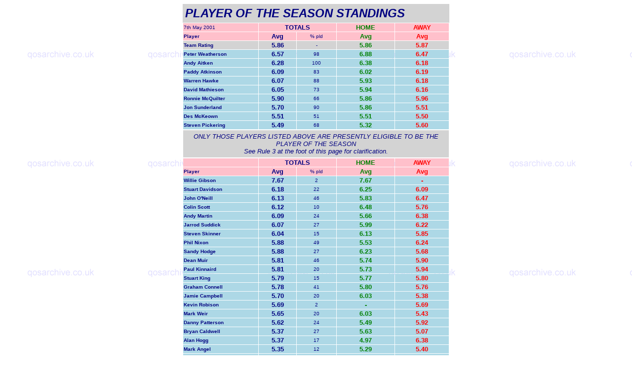

--- FILE ---
content_type: text/html
request_url: http://qosvideos.co.uk/00mom.htm
body_size: 3918
content:
<HTML>

<HEAD><TITLE>Official QUEENS Site</TITLE></HEAD>

<BODY BACKGROUND="bodybgl.gif" BGPROPERTIES=FIXED>

<BODY TEXT=navy LINK="red" VLINK="red">

<FONT FACE=ARIAL>

<TABLE BORDER=0 WIDTH=540 ALIGN=center CELLSPACING=0 CELLPADDING=5>
<TR BGCOLOR=lightgrey><TD ALIGN=left><FONT SIZE=5 COLOR=navy><EM><STRONG>PLAYER OF THE SEASON STANDINGS</STRONG></EM>
</TABLE>

<TABLE ALIGN="CENTER" BORDER=0 WIDTH=540 CELLSPACING=1 CELLPADDING=1>
<TR BGCOLOR=pink>
<TD WIDTH=150 ALIGN="LEFT"><FONT SIZE=1>7th May 2001
<TD ALIGN=center COLSPAN=2><FONT SIZE=2 COLOR=navy><STRONG>TOTALS</STRONG>
<TD ALIGN=center><FONT SIZE=2 COLOR=green><STRONG>HOME</STRONG>
<TD ALIGN=center><FONT SIZE=2 COLOR=red><STRONG>AWAY </STRONG>

<TR BGCOLOR=pink>
<TD WIDTH=100><FONT SIZE=1><STRONG>Player
<TD ALIGN=center><FONT SIZE=2><STRONG>Avg
<TD ALIGN=center><FONT SIZE=1>% pld
<TD ALIGN=center><FONT SIZE=2 COLOR=green><STRONG>Avg</STRONG>
<TD ALIGN=center><FONT SIZE=2 COLOR=red><STRONG>Avg</STRONG>

<TR BGCOLOR=lightgrey>
<TD WIDTH=100><FONT SIZE=1><STRONG>Team Rating
<TD ALIGN=center><FONT SIZE=2><STRONG>5.86
<TD ALIGN=center><FONT SIZE=1>-
<TD ALIGN=center><FONT SIZE=2 COLOR=green><STRONG>5.86</STRONG>
<TD ALIGN=center><FONT SIZE=2 COLOR=red><STRONG>5.87</STRONG>

<TR BGCOLOR=lightblue>
<TD WIDTH=100><FONT SIZE=1><STRONG>Peter Weatherson
<TD ALIGN=center><FONT SIZE=2><STRONG>6.57
<TD ALIGN=center><FONT SIZE=1>98
<TD ALIGN=center><FONT SIZE=2 COLOR=green><STRONG>6.88</STRONG>
<TD ALIGN=center><FONT SIZE=2 COLOR=red><STRONG>6.47</STRONG>

<TR BGCOLOR=lightblue>
<TD WIDTH=100><FONT SIZE=1><STRONG>Andy Aitken
<TD ALIGN=center><FONT SIZE=2><STRONG>6.28
<TD ALIGN=center><FONT SIZE=1>100
<TD ALIGN=center><FONT SIZE=2 COLOR=green><STRONG>6.38</STRONG>
<TD ALIGN=center><FONT SIZE=2 COLOR=red><STRONG>6.18</STRONG>

<TR BGCOLOR=lightblue>
<TD WIDTH=100><FONT SIZE=1><STRONG>Paddy Atkinson
<TD ALIGN=center><FONT SIZE=2><STRONG>6.09
<TD ALIGN=center><FONT SIZE=1>83
<TD ALIGN=center><FONT SIZE=2 COLOR=green><STRONG>6.02</STRONG>
<TD ALIGN=center><FONT SIZE=2 COLOR=red><STRONG>6.19</STRONG>

<TR BGCOLOR=lightblue>
<TD WIDTH=100><FONT SIZE=1><STRONG>Warren Hawke
<TD ALIGN=center><FONT SIZE=2><STRONG>6.07
<TD ALIGN=center><FONT SIZE=1>88
<TD ALIGN=center><FONT SIZE=2 COLOR=green><STRONG>5.93</STRONG>
<TD ALIGN=center><FONT SIZE=2 COLOR=red><STRONG>6.18</STRONG>

<TR BGCOLOR=lightblue>
<TD WIDTH=100><FONT SIZE=1><STRONG>David Mathieson
<TD ALIGN=center><FONT SIZE=2><STRONG>6.05
<TD ALIGN=center><FONT SIZE=1>73
<TD ALIGN=center><FONT SIZE=2 COLOR=green><STRONG>5.94</STRONG>
<TD ALIGN=center><FONT SIZE=2 COLOR=red><STRONG>6.16</STRONG>

<TR BGCOLOR=lightblue>
<TD WIDTH=100><FONT SIZE=1><STRONG>Ronnie McQuilter
<TD ALIGN=center><FONT SIZE=2><STRONG>5.90
<TD ALIGN=center><FONT SIZE=1>66
<TD ALIGN=center><FONT SIZE=2 COLOR=green><STRONG>5.86</STRONG>
<TD ALIGN=center><FONT SIZE=2 COLOR=red><STRONG>5.96</STRONG>

<TR BGCOLOR=lightblue>
<TD WIDTH=100><FONT SIZE=1><STRONG>Jon Sunderland
<TD ALIGN=center><FONT SIZE=2><STRONG>5.70
<TD ALIGN=center><FONT SIZE=1>90
<TD ALIGN=center><FONT SIZE=2 COLOR=green><STRONG>5.86</STRONG>
<TD ALIGN=center><FONT SIZE=2 COLOR=red><STRONG>5.51</STRONG>

<TR BGCOLOR=lightblue>
<TD WIDTH=100><FONT SIZE=1><STRONG>Des McKeown
<TD ALIGN=center><FONT SIZE=2><STRONG>5.51
<TD ALIGN=center><FONT SIZE=1>51
<TD ALIGN=center><FONT SIZE=2 COLOR=green><STRONG>5.51</STRONG>
<TD ALIGN=center><FONT SIZE=2 COLOR=red><STRONG>5.50</STRONG>

<TR BGCOLOR=lightblue>
<TD WIDTH=100><FONT SIZE=1><STRONG>Steven Pickering
<TD ALIGN=center><FONT SIZE=2><STRONG>5.49
<TD ALIGN=center><FONT SIZE=1>68
<TD ALIGN=center><FONT SIZE=2 COLOR=green><STRONG>5.32</STRONG>
<TD ALIGN=center><FONT SIZE=2 COLOR=red><STRONG>5.60</STRONG>

</TABLE>

<TABLE ALIGN="CENTER" BORDER=0 WIDTH=540 CELLSPACING=1 CELLPADDING=5>
<TR BGCOLOR=lightgrey>
<TD ALIGN=center><FONT SIZE=2><EM>ONLY THOSE PLAYERS LISTED ABOVE ARE PRESENTLY ELIGIBLE TO BE THE PLAYER OF THE SEASON
<BR>
See Rule 3 at the foot of this page for clarification.</EM>
</TABLE>

<TABLE ALIGN="CENTER" BORDER=0 WIDTH=540 CELLSPACING=1 CELLPADDING=1>
<TR BGCOLOR=pink>
<TD WIDTH=150 ALIGN="LEFT"><FONT SIZE=1>
<TD ALIGN=center COLSPAN=2><FONT SIZE=2 COLOR=navy><STRONG>TOTALS</STRONG>
<TD ALIGN=center><FONT SIZE=2 COLOR=green><STRONG>HOME</STRONG>
<TD ALIGN=center><FONT SIZE=2 COLOR=red><STRONG>AWAY</STRONG>

<TR BGCOLOR=pink>
<TD WIDTH=75><FONT SIZE=1><STRONG>Player
<TD ALIGN=center><FONT SIZE=2><STRONG>Avg
<TD ALIGN=center><FONT SIZE=1>% pld
<TD ALIGN=center><FONT SIZE=2 COLOR=green><STRONG>Avg</STRONG>
<TD ALIGN=center><FONT SIZE=2 COLOR=red><STRONG>Avg</STRONG>

<TR BGCOLOR=lightblue>
<TD WIDTH=100><FONT SIZE=1><STRONG>Willie Gibson
<TD ALIGN=center><FONT SIZE=2><STRONG>7.67
<TD ALIGN=center><FONT SIZE=1>2
<TD ALIGN=center><FONT SIZE=2 COLOR=green><STRONG>7.67</STRONG>
<TD ALIGN=center><FONT SIZE=2 COLOR=red><STRONG>-</STRONG>

<TR BGCOLOR=lightblue>
<TD WIDTH=100><FONT SIZE=1><STRONG>Stuart Davidson
<TD ALIGN=center><FONT SIZE=2><STRONG>6.18
<TD ALIGN=center><FONT SIZE=1>22
<TD ALIGN=center><FONT SIZE=2 COLOR=green><STRONG>6.25</STRONG>
<TD ALIGN=center><FONT SIZE=2 COLOR=red><STRONG>6.09</STRONG>

<TR BGCOLOR=lightblue>
<TD WIDTH=100><FONT SIZE=1><STRONG>John O'Neill
<TD ALIGN=center><FONT SIZE=2><STRONG>6.13
<TD ALIGN=center><FONT SIZE=1>46
<TD ALIGN=center><FONT SIZE=2 COLOR=green><STRONG>5.83</STRONG>
<TD ALIGN=center><FONT SIZE=2 COLOR=red><STRONG>6.47</STRONG>

<TR BGCOLOR=lightblue>
<TD WIDTH=100><FONT SIZE=1><STRONG>Colin Scott
<TD ALIGN=center><FONT SIZE=2><STRONG>6.12
<TD ALIGN=center><FONT SIZE=1>10
<TD ALIGN=center><FONT SIZE=2 COLOR=green><STRONG>6.48</STRONG>
<TD ALIGN=center><FONT SIZE=2 COLOR=red><STRONG>5.76</STRONG>

<TR BGCOLOR=lightblue>
<TD WIDTH=100><FONT SIZE=1><STRONG>Andy Martin
<TD ALIGN=center><FONT SIZE=2><STRONG>6.09
<TD ALIGN=center><FONT SIZE=1>24
<TD ALIGN=center><FONT SIZE=2 COLOR=green><STRONG>5.66</STRONG>
<TD ALIGN=center><FONT SIZE=2 COLOR=red><STRONG>6.38</STRONG>

<TR BGCOLOR=lightblue>
<TD WIDTH=100><FONT SIZE=1><STRONG>Jarrod Suddick
<TD ALIGN=center><FONT SIZE=2><STRONG>6.07
<TD ALIGN=center><FONT SIZE=1>27
<TD ALIGN=center><FONT SIZE=2 COLOR=green><STRONG>5.99</STRONG>
<TD ALIGN=center><FONT SIZE=2 COLOR=red><STRONG>6.22</STRONG>

<TR BGCOLOR=lightblue>
<TD WIDTH=100><FONT SIZE=1><STRONG>Steven Skinner
<TD ALIGN=center><FONT SIZE=2><STRONG>6.04
<TD ALIGN=center><FONT SIZE=1>15
<TD ALIGN=center><FONT SIZE=2 COLOR=green><STRONG>6.13</STRONG>
<TD ALIGN=center><FONT SIZE=2 COLOR=red><STRONG>5.85</STRONG>

<TR BGCOLOR=lightblue>
<TD WIDTH=100><FONT SIZE=1><STRONG>Phil Nixon
<TD ALIGN=center><FONT SIZE=2><STRONG>5.88
<TD ALIGN=center><FONT SIZE=1>49
<TD ALIGN=center><FONT SIZE=2 COLOR=green><STRONG>5.53</STRONG>
<TD ALIGN=center><FONT SIZE=2 COLOR=red><STRONG>6.24</STRONG>

<TR BGCOLOR=lightblue>
<TD WIDTH=100><FONT SIZE=1><STRONG>Sandy Hodge
<TD ALIGN=center><FONT SIZE=2><STRONG>5.88
<TD ALIGN=center><FONT SIZE=1>27
<TD ALIGN=center><FONT SIZE=2 COLOR=green><STRONG>6.23</STRONG>
<TD ALIGN=center><FONT SIZE=2 COLOR=red><STRONG>5.68</STRONG>

<TR BGCOLOR=lightblue>
<TD WIDTH=100><FONT SIZE=1><STRONG>Dean Muir
<TD ALIGN=center><FONT SIZE=2><STRONG>5.81
<TD ALIGN=center><FONT SIZE=1>46
<TD ALIGN=center><FONT SIZE=2 COLOR=green><STRONG>5.74</STRONG>
<TD ALIGN=center><FONT SIZE=2 COLOR=red><STRONG>5.90</STRONG>

<TR BGCOLOR=lightblue>
<TD WIDTH=100><FONT SIZE=1><STRONG>Paul Kinnaird
<TD ALIGN=center><FONT SIZE=2><STRONG>5.81
<TD ALIGN=center><FONT SIZE=1>20
<TD ALIGN=center><FONT SIZE=2 COLOR=green><STRONG>5.73</STRONG>
<TD ALIGN=center><FONT SIZE=2 COLOR=red><STRONG>5.94</STRONG>

<TR BGCOLOR=lightblue>
<TD WIDTH=100><FONT SIZE=1><STRONG>Stuart King
<TD ALIGN=center><FONT SIZE=2><STRONG>5.79
<TD ALIGN=center><FONT SIZE=1>15
<TD ALIGN=center><FONT SIZE=2 COLOR=green><STRONG>5.77</STRONG>
<TD ALIGN=center><FONT SIZE=2 COLOR=red><STRONG>5.80</STRONG>

<TR BGCOLOR=lightblue>
<TD WIDTH=100><FONT SIZE=1><STRONG>Graham Connell
<TD ALIGN=center><FONT SIZE=2><STRONG>5.78
<TD ALIGN=center><FONT SIZE=1>41
<TD ALIGN=center><FONT SIZE=2 COLOR=green><STRONG>5.80</STRONG>
<TD ALIGN=center><FONT SIZE=2 COLOR=red><STRONG>5.76</STRONG>

<TR BGCOLOR=lightblue>
<TD WIDTH=100><FONT SIZE=1><STRONG>Jamie Campbell
<TD ALIGN=center><FONT SIZE=2><STRONG>5.70
<TD ALIGN=center><FONT SIZE=1>20
<TD ALIGN=center><FONT SIZE=2 COLOR=green><STRONG>6.03</STRONG>
<TD ALIGN=center><FONT SIZE=2 COLOR=red><STRONG>5.38</STRONG>

<TR BGCOLOR=lightblue>
<TD WIDTH=100><FONT SIZE=1><STRONG>Kevin Robison
<TD ALIGN=center><FONT SIZE=2><STRONG>5.69
<TD ALIGN=center><FONT SIZE=1>2
<TD ALIGN=center><FONT SIZE=2 COLOR=green><STRONG>-</STRONG>
<TD ALIGN=center><FONT SIZE=2 COLOR=red><STRONG>5.69</STRONG>

<TR BGCOLOR=lightblue>
<TD WIDTH=100><FONT SIZE=1><STRONG>Mark Weir
<TD ALIGN=center><FONT SIZE=2><STRONG>5.65
<TD ALIGN=center><FONT SIZE=1>20
<TD ALIGN=center><FONT SIZE=2 COLOR=green><STRONG>6.03</STRONG>
<TD ALIGN=center><FONT SIZE=2 COLOR=red><STRONG>5.43</STRONG>

<TR BGCOLOR=lightblue>
<TD WIDTH=100><FONT SIZE=1><STRONG>Danny Patterson
<TD ALIGN=center><FONT SIZE=2><STRONG>5.62
<TD ALIGN=center><FONT SIZE=1>24
<TD ALIGN=center><FONT SIZE=2 COLOR=green><STRONG>5.49</STRONG>
<TD ALIGN=center><FONT SIZE=2 COLOR=red><STRONG>5.92</STRONG>

<TR BGCOLOR=lightblue>
<TD WIDTH=100><FONT SIZE=1><STRONG>Bryan Caldwell
<TD ALIGN=center><FONT SIZE=2><STRONG>5.37
<TD ALIGN=center><FONT SIZE=1>27
<TD ALIGN=center><FONT SIZE=2 COLOR=green><STRONG>5.63</STRONG>
<TD ALIGN=center><FONT SIZE=2 COLOR=red><STRONG>5.07</STRONG>

<TR BGCOLOR=lightblue>
<TD WIDTH=100><FONT SIZE=1><STRONG>Alan Hogg
<TD ALIGN=center><FONT SIZE=2><STRONG>5.37
<TD ALIGN=center><FONT SIZE=1>17
<TD ALIGN=center><FONT SIZE=2 COLOR=green><STRONG>4.97</STRONG>
<TD ALIGN=center><FONT SIZE=2 COLOR=red><STRONG>6.38</STRONG>

<TR BGCOLOR=lightblue>
<TD WIDTH=100><FONT SIZE=1><STRONG>Mark Angel
<TD ALIGN=center><FONT SIZE=2><STRONG>5.35
<TD ALIGN=center><FONT SIZE=1>12
<TD ALIGN=center><FONT SIZE=2 COLOR=green><STRONG>5.29</STRONG>
<TD ALIGN=center><FONT SIZE=2 COLOR=red><STRONG>5.40</STRONG>

<TR BGCOLOR=lightblue>
<TD WIDTH=100><FONT SIZE=1><STRONG>Steve Preen
<TD ALIGN=center><FONT SIZE=2><STRONG>5.33
<TD ALIGN=center><FONT SIZE=1>12
<TD ALIGN=center><FONT SIZE=2 COLOR=green><STRONG>4.32</STRONG>
<TD ALIGN=center><FONT SIZE=2 COLOR=red><STRONG>6.00</STRONG>

<TR BGCOLOR=lightblue>
<TD WIDTH=100><FONT SIZE=1><STRONG>David Milne
<TD ALIGN=center><FONT SIZE=2><STRONG>5.26
<TD ALIGN=center><FONT SIZE=1>2
<TD ALIGN=center><FONT SIZE=2 COLOR=green><STRONG>5.26</STRONG>
<TD ALIGN=center><FONT SIZE=2 COLOR=red><STRONG>-</STRONG>

<TR BGCOLOR=lightblue>
<TD WIDTH=100><FONT SIZE=1><STRONG>Graeme Armstrong
<TD ALIGN=center><FONT SIZE=2><STRONG>5.15
<TD ALIGN=center><FONT SIZE=1>5
<TD ALIGN=center><FONT SIZE=2 COLOR=green><STRONG>5.15</STRONG>
<TD ALIGN=center><FONT SIZE=2 COLOR=red><STRONG>-</STRONG>

<TR BGCOLOR=lightblue>
<TD WIDTH=100><FONT SIZE=1><STRONG>Tony Nelson
<TD ALIGN=center><FONT SIZE=2><STRONG>5.03
<TD ALIGN=center><FONT SIZE=1>22
<TD ALIGN=center><FONT SIZE=2 COLOR=green><STRONG>4.79</STRONG>
<TD ALIGN=center><FONT SIZE=2 COLOR=red><STRONG>5.15</STRONG>

<TR BGCOLOR=lightblue>
<TD WIDTH=100><FONT SIZE=1><STRONG>Martin Hughes
<TD ALIGN=center><FONT SIZE=2><STRONG>4.96
<TD ALIGN=center><FONT SIZE=1>17
<TD ALIGN=center><FONT SIZE=2 COLOR=green><STRONG>4.59</STRONG>
<TD ALIGN=center><FONT SIZE=2 COLOR=red><STRONG>5.24</STRONG>

<TR BGCOLOR=lightblue>
<TD WIDTH=100><FONT SIZE=1><STRONG>Denis Boyle
<TD ALIGN=center><FONT SIZE=2><STRONG>4.95
<TD ALIGN=center><FONT SIZE=1>22
<TD ALIGN=center><FONT SIZE=2 COLOR=green><STRONG>4.96</STRONG>
<TD ALIGN=center><FONT SIZE=2 COLOR=red><STRONG>4.93</STRONG>

<TR BGCOLOR=lightblue>
<TD WIDTH=100><FONT SIZE=1><STRONG>Stewart Greacen
<TD ALIGN=center><FONT SIZE=2><STRONG>4.92
<TD ALIGN=center><FONT SIZE=1>7
<TD ALIGN=center><FONT SIZE=2 COLOR=green><STRONG>4.92</STRONG>
<TD ALIGN=center><FONT SIZE=2 COLOR=red><STRONG>4.73</STRONG>

<TR BGCOLOR=lightblue>
<TD WIDTH=100><FONT SIZE=1><STRONG>Ross Atkinson
<TD ALIGN=center><FONT SIZE=2><STRONG>4.88
<TD ALIGN=center><FONT SIZE=1>12
<TD ALIGN=center><FONT SIZE=2 COLOR=green><STRONG>5.10</STRONG>
<TD ALIGN=center><FONT SIZE=2 COLOR=red><STRONG>4.83</STRONG>

<TR BGCOLOR=lightblue>
<TD WIDTH=100><FONT SIZE=1><STRONG>Gerald Creaney
<TD ALIGN=center><FONT SIZE=2><STRONG>4.82
<TD ALIGN=center><FONT SIZE=1>2
<TD ALIGN=center><FONT SIZE=2 COLOR=green><STRONG>4.82</STRONG>
<TD ALIGN=center><FONT SIZE=2 COLOR=red><STRONG>-</STRONG>

<TR BGCOLOR=lightblue>
<TD WIDTH=100><FONT SIZE=1><STRONG>Steve Walklate
<TD ALIGN=center><FONT SIZE=2><STRONG>4.71
<TD ALIGN=center><FONT SIZE=1>15
<TD ALIGN=center><FONT SIZE=2 COLOR=green><STRONG>4.95</STRONG>
<TD ALIGN=center><FONT SIZE=2 COLOR=red><STRONG>4.47</STRONG>

<TR BGCOLOR=lightblue>
<TD WIDTH=100><FONT SIZE=1><STRONG>Geoff Paterson
<TD ALIGN=center><FONT SIZE=2><STRONG>4.44
<TD ALIGN=center><FONT SIZE=1>7
<TD ALIGN=center><FONT SIZE=2 COLOR=green><STRONG>4.60</STRONG>
<TD ALIGN=center><FONT SIZE=2 COLOR=red><STRONG>4.36</STRONG>

<TR BGCOLOR=lightblue>
<TD WIDTH=100><FONT SIZE=1><STRONG>Kane Young
<TD ALIGN=center><FONT SIZE=2><STRONG>3.86
<TD ALIGN=center><FONT SIZE=1>5
<TD ALIGN=center><FONT SIZE=2 COLOR=green><STRONG>-</STRONG>
<TD ALIGN=center><FONT SIZE=2 COLOR=red><STRONG>3.86</STRONG>

</TABLE>

<TABLE BORDER=0 WIDTH=540 ALIGN="CENTER" BGCOLOR=white CELLPADDING=5 CELLSPACING=1>
<TR BGCOLOR=lightgrey><TD ALIGN="LEFT" COLSPAN=4><FONT SIZE=5><STRONG>INDIVIDUAL "MAN OF THE MATCH" AWARDS</STRONG>
</TABLE>
<TABLE BORDER=0 WIDTH=543 ALIGN="CENTER" BGCOLOR=white CELLPADDING=5 CELLSPACING=3>
<TR BGCOLOR=pink>
<TD ALIGN=left><STRONG>Date
<TD VALIGN=top><STRONG>Home Team
<TD ALIGN=center VALIGN=top><STRONG>Score
<TD VALIGN=top><STRONG>Away Team
<TD VALIGN=top><STRONG>MoM</STRONG>

<TR BGCOLOR="lightblue">
<TD VALIGN=top><FONT SIZE=2>05:08:00
<TD VALIGN=top><FONT SIZE=2>Stenhousemuir
<TD ALIGN=center VALIGN=top><FONT SIZE=2>4-3
<TD VALIGN=top><FONT SIZE=2>QUEENS
<TD VALIGN=top><FONT SIZE=2><STRONG>Mark Weir</STRONG>

<TR BGCOLOR="lightblue">
<TD VALIGN=top><FONT SIZE=2>08:08:00
<TD VALIGN=top><FONT SIZE=2>QUEENS
<TD ALIGN=center VALIGN=top><FONT SIZE=2>2-1
<TD VALIGN=top><FONT SIZE=2>Forfar
<TD VALIGN=top><FONT SIZE=2><STRONG>Peter Weatherson</STRONG>

<TR BGCOLOR="lightblue">
<TD VALIGN=top><FONT SIZE=2>12:08:00
<TD VALIGN=top><FONT SIZE=2>QUEENS
<TD ALIGN=center VALIGN=top><FONT SIZE=2>0-0
<TD VALIGN=top><FONT SIZE=2>Stirling Albion
<TD VALIGN=top><FONT SIZE=2><STRONG>Peter Weatherson</STRONG>

<TR BGCOLOR="lightblue">
<TD VALIGN=top><FONT SIZE=2>15:08:00
<TD VALIGN=top><FONT SIZE=2>Airdrie
<TD ALIGN=center VALIGN=top><FONT SIZE=2>2-1
<TD VALIGN=top><FONT SIZE=2>QUEENS
<TD VALIGN=top><FONT SIZE=2><STRONG>Phil Nixon</STRONG>

<TR BGCOLOR="lightblue">
<TD VALIGN=top><FONT SIZE=2>19:08:00
<TD VALIGN=top><FONT SIZE=2>Queen's Park
<TD ALIGN=center VALIGN=top><FONT SIZE=2>1-0
<TD VALIGN=top><FONT SIZE=2>QUEENS
<TD VALIGN=top><FONT SIZE=2><STRONG>David Mathieson</STRONG>

<TR BGCOLOR="lightblue">
<TD VALIGN=top><FONT SIZE=2>22:08:00
<TD VALIGN=top><FONT SIZE=2>Falkirk
<TD ALIGN=center VALIGN=top><FONT SIZE=2>3-1
<TD VALIGN=top><FONT SIZE=2>QUEENS
<TD VALIGN=top><FONT SIZE=2><STRONG>Warren Hawke</STRONG>

<TR BGCOLOR="lightblue">
<TD VALIGN=top><FONT SIZE=2>26:08:00
<TD VALIGN=top><FONT SIZE=2>Clydebank
<TD ALIGN=center VALIGN=top><FONT SIZE=2>1-2
<TD VALIGN=top><FONT SIZE=2>QUEENS
<TD VALIGN=top><FONT SIZE=2><STRONG>Phil Nixon</STRONG>

<TR BGCOLOR="lightblue">
<TD VALIGN=top><FONT SIZE=2>09:09:00
<TD VALIGN=top><FONT SIZE=2>QUEENS
<TD ALIGN=center VALIGN=top><FONT SIZE=2>1-4
<TD VALIGN=top><FONT SIZE=2>Stranraer
<TD VALIGN=top><FONT SIZE=2><STRONG>Andy Aitken</STRONG>

<TR BGCOLOR="lightblue">
<TD VALIGN=top><FONT SIZE=2>16:09:00
<TD VALIGN=top><FONT SIZE=2>Berwick Rangers
<TD ALIGN=center VALIGN=top><FONT SIZE=2>0-4
<TD VALIGN=top><FONT SIZE=2>QUEENS
<TD VALIGN=top><FONT SIZE=2><STRONG>Sandy Hodge</STRONG>

<TR BGCOLOR="lightblue">
<TD VALIGN=top><FONT SIZE=2>23:09:00
<TD VALIGN=top><FONT SIZE=2>QUEENS
<TD ALIGN=center VALIGN=top><FONT SIZE=2>0-1
<TD VALIGN=top><FONT SIZE=2>Forfar Athletic
<TD VALIGN=top><FONT SIZE=2><STRONG>David Mathieson</STRONG>

<TR BGCOLOR="lightblue">
<TD VALIGN=top><FONT SIZE=2>30:09:00
<TD VALIGN=top><FONT SIZE=2>Arbroath
<TD ALIGN=center VALIGN=top><FONT SIZE=2>2-0
<TD VALIGN=top><FONT SIZE=2>QUEENS
<TD VALIGN=top><FONT SIZE=2><STRONG>David Mathieson</STRONG>

<TR BGCOLOR="lightblue">
<TD VALIGN=top><FONT SIZE=2>07:10:00
<TD VALIGN=top><FONT SIZE=2>QUEENS
<TD ALIGN=center VALIGN=top><FONT SIZE=2>1-2
<TD VALIGN=top><FONT SIZE=2>Partick Thistle
<TD VALIGN=top><FONT SIZE=2><STRONG>Phil Nixon</STRONG>

<TR BGCOLOR="lightblue">
<TD VALIGN=top><FONT SIZE=2>14:10:00
<TD VALIGN=top><FONT SIZE=2>QUEENS
<TD ALIGN=center VALIGN=top><FONT SIZE=2>4-2
<TD VALIGN=top><FONT SIZE=2>Stenhousemuir
<TD VALIGN=top><FONT SIZE=2><STRONG>Peter Weatherson</STRONG>

<TR BGCOLOR="lightblue">
<TD VALIGN=top><FONT SIZE=2>21:10:00
<TD VALIGN=top><FONT SIZE=2>Stirling Albion
<TD ALIGN=center VALIGN=top><FONT SIZE=2>0-1
<TD VALIGN=top><FONT SIZE=2>QUEENS
<TD VALIGN=top><FONT SIZE=2><STRONG>Peter Weatherson</STRONG>

<TR BGCOLOR="lightblue">
<TD VALIGN=top><FONT SIZE=2>28:10:00
<TD VALIGN=top><FONT SIZE=2>QUEENS
<TD ALIGN=center VALIGN=top><FONT SIZE=2>1-1
<TD VALIGN=top><FONT SIZE=2>Clydebank
<TD VALIGN=top><FONT SIZE=2><STRONG>Ronnie McQuilter</STRONG>

<TR BGCOLOR="lightblue">
<TD VALIGN=top><FONT SIZE=2>04:11:00
<TD VALIGN=top><FONT SIZE=2>Stranraer
<TD ALIGN=center VALIGN=top><FONT SIZE=2>3-2
<TD VALIGN=top><FONT SIZE=2>QUEENS
<TD VALIGN=top><FONT SIZE=2><STRONG>Peter Weatherson</STRONG>

<TR BGCOLOR="lightblue">
<TD VALIGN=top><FONT SIZE=2>11:11:00
<TD VALIGN=top><FONT SIZE=2>Forfar Athletic
<TD ALIGN=center VALIGN=top><FONT SIZE=2>0-1
<TD VALIGN=top><FONT SIZE=2>QUEENS
<TD VALIGN=top><FONT SIZE=2><STRONG>Andy Aitken</STRONG>

<TR BGCOLOR="lightblue">
<TD VALIGN=top><FONT SIZE=2>18:11:00
<TD VALIGN=top><FONT SIZE=2>QUEENS
<TD ALIGN=center VALIGN=top><FONT SIZE=2>2-1
<TD VALIGN=top><FONT SIZE=2>Berwick
<TD VALIGN=top><FONT SIZE=2><STRONG>Peter Weatherson</STRONG>

<TR BGCOLOR="lightblue">
<TD VALIGN=top><FONT SIZE=2>25:11:00
<TD VALIGN=top><FONT SIZE=2>Partick Thistle
<TD ALIGN=center VALIGN=top><FONT SIZE=2>2-1
<TD VALIGN=top><FONT SIZE=2>QUEENS
<TD VALIGN=top><FONT SIZE=2><STRONG>Peter Weatherson</STRONG>

<TR BGCOLOR="lightblue">
<TD VALIGN=top><FONT SIZE=2>02:12:00
<TD VALIGN=top><FONT SIZE=2>QUEENS
<TD ALIGN=center VALIGN=top><FONT SIZE=2>1-1
<TD VALIGN=top><FONT SIZE=2>Arbroath
<TD VALIGN=top><FONT SIZE=2><STRONG>Stuart Davidson</STRONG>

<TR BGCOLOR="lightblue">
<TD VALIGN=top><FONT SIZE=2>18:12:00
<TD VALIGN=top><FONT SIZE=2>QUEENS
<TD ALIGN=center VALIGN=top><FONT SIZE=2>2-0
<TD VALIGN=top><FONT SIZE=2>Clydebank
<TD VALIGN=top><FONT SIZE=2><STRONG>Peter Weatherson</STRONG>

<TR BGCOLOR="lightblue">
<TD VALIGN=top><FONT SIZE=2>23:12:00
<TD VALIGN=top><FONT SIZE=2>QUEENS
<TD ALIGN=center VALIGN=top><FONT SIZE=2>1-1
<TD VALIGN=top><FONT SIZE=2>Queen's Park
<TD VALIGN=top><FONT SIZE=2><STRONG>Andy Aitken</STRONG>

<TR BGCOLOR="lightblue">
<TD VALIGN=top><FONT SIZE=2>02:01:01
<TD VALIGN=top><FONT SIZE=2>QUEENS
<TD ALIGN=center VALIGN=top><FONT SIZE=2>2-3
<TD VALIGN=top><FONT SIZE=2>Stranraer
<TD VALIGN=top><FONT SIZE=2><STRONG>
Warren Hawke
<BR>
Jon Sunderland
<BR>
Des McKeown
</STRONG>

<TR BGCOLOR="lightblue">
<TD VALIGN=top><FONT SIZE=2>27:01:01
<TD VALIGN=top><FONT SIZE=2>Elgin City
<TD ALIGN=center VALIGN=top><FONT SIZE=2>0-1
<TD VALIGN=top><FONT SIZE=2>QUEENS
<TD VALIGN=top><FONT SIZE=2><STRONG>Peter Weatherson</STRONG>

<TR BGCOLOR="lightblue">
<TD VALIGN=top><FONT SIZE=2>03:02:01
<TD VALIGN=top><FONT SIZE=2>QUEENS
<TD ALIGN=center VALIGN=top><FONT SIZE=2>1-3
<TD VALIGN=top><FONT SIZE=2>Partick Thistle
<TD VALIGN=top><FONT SIZE=2><STRONG>Paddy Atkinson<BR>Jon Sunderland</STRONG>

<TR BGCOLOR="lightblue">
<TD VALIGN=top><FONT SIZE=2>12:02:01
<TD VALIGN=top><FONT SIZE=2>QUEENS
<TD ALIGN=center VALIGN=top><FONT SIZE=2>1-3
<TD VALIGN=top><FONT SIZE=2>Airdrie
<TD VALIGN=top><FONT SIZE=2><STRONG>Peter Weatherson</STRONG>

<TR BGCOLOR="lightblue">
<TD VALIGN=top><FONT SIZE=2>17:02:01
<TD VALIGN=top><FONT SIZE=2>Queen's Park
<TD ALIGN=center VALIGN=top><FONT SIZE=2>1-2
<TD VALIGN=top><FONT SIZE=2>QUEENS
<TD VALIGN=top><FONT SIZE=2><STRONG>Stuart King</STRONG>

<TR BGCOLOR="lightblue">
<TD VALIGN=top><FONT SIZE=2>24:02:01
<TD VALIGN=top><FONT SIZE=2>QUEENS
<TD ALIGN=center VALIGN=top><FONT SIZE=2>2-1
<TD VALIGN=top><FONT SIZE=2>Stirling Albion
<TD VALIGN=top><FONT SIZE=2><STRONG>Stuart King</STRONG>

<TR BGCOLOR="lightblue">
<TD VALIGN=top><FONT SIZE=2>06:03:01
<TD VALIGN=top><FONT SIZE=2>Stenhousemuir
<TD ALIGN=center VALIGN=top><FONT SIZE=2>1-2
<TD VALIGN=top><FONT SIZE=2>QUEENS
<TD VALIGN=top><FONT SIZE=2><STRONG>John O'Neill</STRONG>

<TR BGCOLOR="lightblue">
<TD VALIGN=top><FONT SIZE=2>10:03:01
<TD VALIGN=top><FONT SIZE=2>QUEENS
<TD ALIGN=center VALIGN=top><FONT SIZE=2>1-0
<TD VALIGN=top><FONT SIZE=2>Clydebank
<TD VALIGN=top><FONT SIZE=2><STRONG>John O'Neill</STRONG>

<TR BGCOLOR="lightblue">
<TD VALIGN=top><FONT SIZE=2>13:03:01
<TD VALIGN=top><FONT SIZE=2>Clydebank
<TD ALIGN=center VALIGN=top><FONT SIZE=2>1-2
<TD VALIGN=top><FONT SIZE=2>QUEENS
<TD VALIGN=top><FONT SIZE=2><STRONG>Andy Aitken</STRONG>

<TR BGCOLOR="lightblue">
<TD VALIGN=top><FONT SIZE=2>17:03:01
<TD VALIGN=top><FONT SIZE=2>QUEENS
<TD ALIGN=center VALIGN=top><FONT SIZE=2>2-3
<TD VALIGN=top><FONT SIZE=2>Forfar Athletic
<TD VALIGN=top><FONT SIZE=2><STRONG>Peter Weatherson</STRONG>

<TR BGCOLOR="lightblue">
<TD VALIGN=top><FONT SIZE=2>20:03:01
<TD VALIGN=top><FONT SIZE=2>Arbroath
<TD ALIGN=center VALIGN=top><FONT SIZE=2>5-2
<TD VALIGN=top><FONT SIZE=2>QUEENS
<TD VALIGN=top><FONT SIZE=2><STRONG>Alan Hogg</STRONG>

<TR BGCOLOR="lightblue">
<TD VALIGN=top><FONT SIZE=2>25:03:01
<TD VALIGN=top><FONT SIZE=2>Berwick Rangers
<TD ALIGN=center VALIGN=top><FONT SIZE=2>2-2
<TD VALIGN=top><FONT SIZE=2>QUEENS
<TD VALIGN=top><FONT SIZE=2><STRONG>John O'Neill</STRONG>

<TR BGCOLOR="lightblue">
<TD VALIGN=top><FONT SIZE=2>31:03:01
<TD VALIGN=top><FONT SIZE=2>QUEENS
<TD ALIGN=center VALIGN=top><FONT SIZE=2>3-3
<TD VALIGN=top><FONT SIZE=2>Berwick Rangers
<TD VALIGN=top><FONT SIZE=2><STRONG>Jon Sunderland</STRONG>

<TR BGCOLOR="lightblue">
<TD VALIGN=top><FONT SIZE=2>03:04:01
<TD VALIGN=top><FONT SIZE=2>Stranraer
<TD ALIGN=center VALIGN=top><FONT SIZE=2>2-0
<TD VALIGN=top><FONT SIZE=2>QUEENS
<TD VALIGN=top><FONT SIZE=2><STRONG>Peter Weatherson</STRONG>

<TR BGCOLOR="lightblue">
<TD VALIGN=top><FONT SIZE=2>07:04:01
<TD VALIGN=top><FONT SIZE=2>Partick Thistle
<TD ALIGN=center VALIGN=top><FONT SIZE=2>0-2
<TD VALIGN=top><FONT SIZE=2>QUEENS
<TD VALIGN=top><FONT SIZE=2><STRONG>Phil Nixon</STRONG>

<TR BGCOLOR="lightblue">
<TD VALIGN=top><FONT SIZE=2>14:04:01
<TD VALIGN=top><FONT SIZE=2>QUEENS
<TD ALIGN=center VALIGN=top><FONT SIZE=2>1-0
<TD VALIGN=top><FONT SIZE=2>Arbroath
<TD VALIGN=top><FONT SIZE=2><STRONG>Jamie Campbell</STRONG>

<TR BGCOLOR="lightblue">
<TD VALIGN=top><FONT SIZE=2>21:04:01
<TD VALIGN=top><FONT SIZE=2>QUEENS
<TD ALIGN=center VALIGN=top><FONT SIZE=2>1-3
<TD VALIGN=top><FONT SIZE=2>Stenhousemuir
<TD VALIGN=top><FONT SIZE=2><STRONG>Jamie Campbell</STRONG>

<TR BGCOLOR="lightblue">
<TD VALIGN=top><FONT SIZE=2>28:04:01
<TD VALIGN=top><FONT SIZE=2>Stirling Albion
<TD ALIGN=center VALIGN=top><FONT SIZE=2>1-1
<TD VALIGN=top><FONT SIZE=2>QUEENS
<TD VALIGN=top><FONT SIZE=2><STRONG>Peter Weatherson</STRONG>

<TR BGCOLOR="lightblue">
<TD VALIGN=top><FONT SIZE=2>01:05:01
<TD VALIGN=top><FONT SIZE=2>Forfar Athletic
<TD ALIGN=center VALIGN=top><FONT SIZE=2>3-1
<TD VALIGN=top><FONT SIZE=2>QUEENS
<TD VALIGN=top><FONT SIZE=2><STRONG>Peter Weatherson</STRONG>

<TR BGCOLOR="lightblue">
<TD VALIGN=top><FONT SIZE=2>05:05:01
<TD VALIGN=top><FONT SIZE=2>QUEENS
<TD ALIGN=center VALIGN=top><FONT SIZE=2>0-1
<TD VALIGN=top><FONT SIZE=2>Queen's Park
<TD VALIGN=top><FONT SIZE=2><STRONG>Willie Gibson</STRONG>

</TABLE>

<TABLE BORDER=0 WIDTH=540 ALIGN="CENTER" BGCOLOR=white CELLPADDING=5 CELLSPACING=1>
<TR BGCOLOR=lightgrey><TD ALIGN="LEFT" COLSPAN=2><FONT SIZE=5><STRONG>THE RULES AND SCORING</STRONG>
<TR BGCOLOR="lightblue">
<TD VALIGN=top WIDTH=25><FONT SIZE=1>1
<TD VALIGN=top><FONT SIZE=1>All ratings submitted via the Report page score sheet, within two days of a match and with a fan club membership number will be included in the calculation of the average score.
<TR BGCOLOR="lightblue">
<TD VALIGN=top WIDTH=25><FONT SIZE=1>2
<TD VALIGN=top><FONT SIZE=1>The rating for each player will be his average score, determined by the number of members that vote and the points awarded.  The ratings for each game will be recorded both on this page and through the archived report accessible from the fixtures page link.
<TR BGCOLOR="lightblue">
<TD VALIGN=top WIDTH=25><FONT SIZE=1>3
<TD VALIGN=top><FONT SIZE=1>To be eligible to win the Player of the Season award a player must have played in at least fifty percent of the maximum number of appearances that any other player has made.
<TR BGCOLOR="lightblue">
<TD VALIGN=top WIDTH=25><FONT SIZE=1>4
<TD VALIGN=top><FONT SIZE=1>A player who joins the match later than the eightieth minute will not have his score or appearance taken into account in his overall average.  However every player that starts a match will have their score and appearance included in their average.
</TABLE>

</FONT>

<TABLE WIDTH=540 ALIGN=center BORDER=0>
<TR><TD ALIGN="CENTER"><A HREF="http://www.qosfc.co.uk/" TARGET=_top><IMG ALT="[Back to Queens front page]" HEIGHT="19" WIDTH="100" BORDER=0 SRC="navhome.gif"></A>
</TABLE>

<script language="javascript">document.write('<img src="http://sitebuilder.freeserve.com/servlets/istat?site=qosfc_archive01&page=/00mom.htm&outil=ftpweb&n='+Math.round(Math.random()*100000)+'" width=1 height=1>');</script>
<script language="javascript"></script>
</body>
</html>
